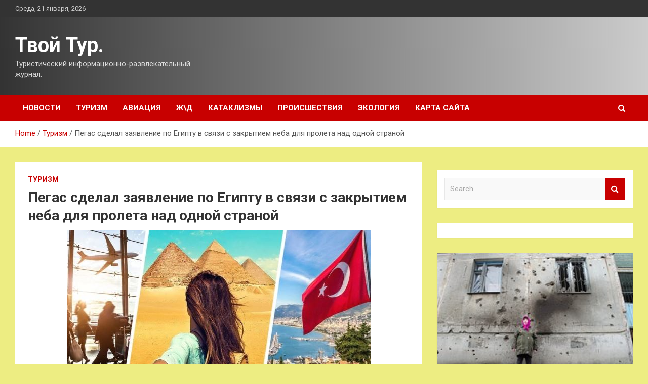

--- FILE ---
content_type: text/html; charset=UTF-8
request_url: http://tvoytur-37.ru/turizm/pegas-sdelal-zaiavlenie-po-egipty-v-sviazi-s-zakrytiem-neba-dlia-proleta-nad-odnoi-stranoi.html
body_size: 18768
content:
<!doctype html>
<html lang="ru-RU">
<head>
	<meta charset="UTF-8">
	<meta name="viewport" content="width=device-width, initial-scale=1, shrink-to-fit=no">
	<link rel="profile" href="https://gmpg.org/xfn/11">

	    <style>
        #wpadminbar #wp-admin-bar-p404_free_top_button .ab-icon:before {
            content: "\f103";
            color: red;
            top: 2px;
        }
    </style>
<meta name='robots' content='index, follow, max-image-preview:large, max-snippet:-1, max-video-preview:-1' />

	<!-- This site is optimized with the Yoast SEO plugin v24.4 - https://yoast.com/wordpress/plugins/seo/ -->
	<title>Пегас сделал заявление по Египту в связи с закрытием неба для пролета над одной страной - Твой Тур.</title>
	<meta name="description" content="Туристы «Пегаса» будут пересажены на турецкого перевозчика и полетят на курорты Египта с промежуточной посадкой в Анталии для дозаправки. Причина" />
	<link rel="canonical" href="https://tvoytur-37.ru/turizm/pegas-sdelal-zaiavlenie-po-egipty-v-sviazi-s-zakrytiem-neba-dlia-proleta-nad-odnoi-stranoi.html" />
	<meta property="og:locale" content="ru_RU" />
	<meta property="og:type" content="article" />
	<meta property="og:title" content="Пегас сделал заявление по Египту в связи с закрытием неба для пролета над одной страной - Твой Тур." />
	<meta property="og:description" content="Туристы «Пегаса» будут пересажены на турецкого перевозчика и полетят на курорты Египта с промежуточной посадкой в Анталии для дозаправки. Причина" />
	<meta property="og:url" content="https://tvoytur-37.ru/turizm/pegas-sdelal-zaiavlenie-po-egipty-v-sviazi-s-zakrytiem-neba-dlia-proleta-nad-odnoi-stranoi.html" />
	<meta property="og:site_name" content="Твой Тур." />
	<meta property="article:published_time" content="2022-12-13T11:25:08+00:00" />
	<meta property="og:image" content="https://tvoytur-37.ru/wp-content/uploads/2022/12/pegas-sdelal-zajavlenie-po-egiptu-v-svjazi-s-zakrytiem-neba-dlja-proleta-nad-odnoj-stranoj-8368aa4.jpg" />
	<meta property="og:image:width" content="600" />
	<meta property="og:image:height" content="319" />
	<meta property="og:image:type" content="image/jpeg" />
	<meta name="author" content="admin" />
	<meta name="twitter:card" content="summary_large_image" />
	<meta name="twitter:label1" content="Написано автором" />
	<meta name="twitter:data1" content="admin" />
	<script type="application/ld+json" class="yoast-schema-graph">{"@context":"https://schema.org","@graph":[{"@type":"WebPage","@id":"https://tvoytur-37.ru/turizm/pegas-sdelal-zaiavlenie-po-egipty-v-sviazi-s-zakrytiem-neba-dlia-proleta-nad-odnoi-stranoi.html","url":"https://tvoytur-37.ru/turizm/pegas-sdelal-zaiavlenie-po-egipty-v-sviazi-s-zakrytiem-neba-dlia-proleta-nad-odnoi-stranoi.html","name":"Пегас сделал заявление по Египту в связи с закрытием неба для пролета над одной страной - Твой Тур.","isPartOf":{"@id":"https://tvoytur-37.ru/#website"},"primaryImageOfPage":{"@id":"https://tvoytur-37.ru/turizm/pegas-sdelal-zaiavlenie-po-egipty-v-sviazi-s-zakrytiem-neba-dlia-proleta-nad-odnoi-stranoi.html#primaryimage"},"image":{"@id":"https://tvoytur-37.ru/turizm/pegas-sdelal-zaiavlenie-po-egipty-v-sviazi-s-zakrytiem-neba-dlia-proleta-nad-odnoi-stranoi.html#primaryimage"},"thumbnailUrl":"http://tvoytur-37.ru/wp-content/uploads/2022/12/pegas-sdelal-zajavlenie-po-egiptu-v-svjazi-s-zakrytiem-neba-dlja-proleta-nad-odnoj-stranoj-8368aa4.jpg","datePublished":"2022-12-13T11:25:08+00:00","author":{"@id":"https://tvoytur-37.ru/#/schema/person/d9f87bd19172b40d6da00c4e0224931d"},"description":"Туристы «Пегаса» будут пересажены на турецкого перевозчика и полетят на курорты Египта с промежуточной посадкой в Анталии для дозаправки. Причина","breadcrumb":{"@id":"https://tvoytur-37.ru/turizm/pegas-sdelal-zaiavlenie-po-egipty-v-sviazi-s-zakrytiem-neba-dlia-proleta-nad-odnoi-stranoi.html#breadcrumb"},"inLanguage":"ru-RU","potentialAction":[{"@type":"ReadAction","target":["https://tvoytur-37.ru/turizm/pegas-sdelal-zaiavlenie-po-egipty-v-sviazi-s-zakrytiem-neba-dlia-proleta-nad-odnoi-stranoi.html"]}]},{"@type":"ImageObject","inLanguage":"ru-RU","@id":"https://tvoytur-37.ru/turizm/pegas-sdelal-zaiavlenie-po-egipty-v-sviazi-s-zakrytiem-neba-dlia-proleta-nad-odnoi-stranoi.html#primaryimage","url":"http://tvoytur-37.ru/wp-content/uploads/2022/12/pegas-sdelal-zajavlenie-po-egiptu-v-svjazi-s-zakrytiem-neba-dlja-proleta-nad-odnoj-stranoj-8368aa4.jpg","contentUrl":"http://tvoytur-37.ru/wp-content/uploads/2022/12/pegas-sdelal-zajavlenie-po-egiptu-v-svjazi-s-zakrytiem-neba-dlja-proleta-nad-odnoj-stranoj-8368aa4.jpg","width":600,"height":319},{"@type":"BreadcrumbList","@id":"https://tvoytur-37.ru/turizm/pegas-sdelal-zaiavlenie-po-egipty-v-sviazi-s-zakrytiem-neba-dlia-proleta-nad-odnoi-stranoi.html#breadcrumb","itemListElement":[{"@type":"ListItem","position":1,"name":"Главная страница","item":"https://tvoytur-37.ru/"},{"@type":"ListItem","position":2,"name":"Пегас сделал заявление по Египту в связи с закрытием неба для пролета над одной страной"}]},{"@type":"WebSite","@id":"https://tvoytur-37.ru/#website","url":"https://tvoytur-37.ru/","name":"Твой Тур.","description":"Туристический информационно-развлекательный журнал.","potentialAction":[{"@type":"SearchAction","target":{"@type":"EntryPoint","urlTemplate":"https://tvoytur-37.ru/?s={search_term_string}"},"query-input":{"@type":"PropertyValueSpecification","valueRequired":true,"valueName":"search_term_string"}}],"inLanguage":"ru-RU"},{"@type":"Person","@id":"https://tvoytur-37.ru/#/schema/person/d9f87bd19172b40d6da00c4e0224931d","name":"admin","image":{"@type":"ImageObject","inLanguage":"ru-RU","@id":"https://tvoytur-37.ru/#/schema/person/image/","url":"https://secure.gravatar.com/avatar/5fdb85cac86e45de2473cae2fb150b8501f466c267d3d07ed0727a97153d5b64?s=96&d=mm&r=g","contentUrl":"https://secure.gravatar.com/avatar/5fdb85cac86e45de2473cae2fb150b8501f466c267d3d07ed0727a97153d5b64?s=96&d=mm&r=g","caption":"admin"},"sameAs":["http://tvoytur-37.ru"],"url":"http://tvoytur-37.ru/author/admin"}]}</script>
	<!-- / Yoast SEO plugin. -->


<link rel='dns-prefetch' href='//fonts.googleapis.com' />
<link rel="alternate" type="application/rss+xml" title="Твой Тур. &raquo; Лента" href="http://tvoytur-37.ru/feed" />
<link rel="alternate" title="oEmbed (JSON)" type="application/json+oembed" href="http://tvoytur-37.ru/wp-json/oembed/1.0/embed?url=http%3A%2F%2Ftvoytur-37.ru%2Fturizm%2Fpegas-sdelal-zaiavlenie-po-egipty-v-sviazi-s-zakrytiem-neba-dlia-proleta-nad-odnoi-stranoi.html" />
<link rel="alternate" title="oEmbed (XML)" type="text/xml+oembed" href="http://tvoytur-37.ru/wp-json/oembed/1.0/embed?url=http%3A%2F%2Ftvoytur-37.ru%2Fturizm%2Fpegas-sdelal-zaiavlenie-po-egipty-v-sviazi-s-zakrytiem-neba-dlia-proleta-nad-odnoi-stranoi.html&#038;format=xml" />
<style id='wp-img-auto-sizes-contain-inline-css' type='text/css'>
img:is([sizes=auto i],[sizes^="auto," i]){contain-intrinsic-size:3000px 1500px}
/*# sourceURL=wp-img-auto-sizes-contain-inline-css */
</style>
<style id='wp-emoji-styles-inline-css' type='text/css'>

	img.wp-smiley, img.emoji {
		display: inline !important;
		border: none !important;
		box-shadow: none !important;
		height: 1em !important;
		width: 1em !important;
		margin: 0 0.07em !important;
		vertical-align: -0.1em !important;
		background: none !important;
		padding: 0 !important;
	}
/*# sourceURL=wp-emoji-styles-inline-css */
</style>
<style id='wp-block-library-inline-css' type='text/css'>
:root{--wp-block-synced-color:#7a00df;--wp-block-synced-color--rgb:122,0,223;--wp-bound-block-color:var(--wp-block-synced-color);--wp-editor-canvas-background:#ddd;--wp-admin-theme-color:#007cba;--wp-admin-theme-color--rgb:0,124,186;--wp-admin-theme-color-darker-10:#006ba1;--wp-admin-theme-color-darker-10--rgb:0,107,160.5;--wp-admin-theme-color-darker-20:#005a87;--wp-admin-theme-color-darker-20--rgb:0,90,135;--wp-admin-border-width-focus:2px}@media (min-resolution:192dpi){:root{--wp-admin-border-width-focus:1.5px}}.wp-element-button{cursor:pointer}:root .has-very-light-gray-background-color{background-color:#eee}:root .has-very-dark-gray-background-color{background-color:#313131}:root .has-very-light-gray-color{color:#eee}:root .has-very-dark-gray-color{color:#313131}:root .has-vivid-green-cyan-to-vivid-cyan-blue-gradient-background{background:linear-gradient(135deg,#00d084,#0693e3)}:root .has-purple-crush-gradient-background{background:linear-gradient(135deg,#34e2e4,#4721fb 50%,#ab1dfe)}:root .has-hazy-dawn-gradient-background{background:linear-gradient(135deg,#faaca8,#dad0ec)}:root .has-subdued-olive-gradient-background{background:linear-gradient(135deg,#fafae1,#67a671)}:root .has-atomic-cream-gradient-background{background:linear-gradient(135deg,#fdd79a,#004a59)}:root .has-nightshade-gradient-background{background:linear-gradient(135deg,#330968,#31cdcf)}:root .has-midnight-gradient-background{background:linear-gradient(135deg,#020381,#2874fc)}:root{--wp--preset--font-size--normal:16px;--wp--preset--font-size--huge:42px}.has-regular-font-size{font-size:1em}.has-larger-font-size{font-size:2.625em}.has-normal-font-size{font-size:var(--wp--preset--font-size--normal)}.has-huge-font-size{font-size:var(--wp--preset--font-size--huge)}.has-text-align-center{text-align:center}.has-text-align-left{text-align:left}.has-text-align-right{text-align:right}.has-fit-text{white-space:nowrap!important}#end-resizable-editor-section{display:none}.aligncenter{clear:both}.items-justified-left{justify-content:flex-start}.items-justified-center{justify-content:center}.items-justified-right{justify-content:flex-end}.items-justified-space-between{justify-content:space-between}.screen-reader-text{border:0;clip-path:inset(50%);height:1px;margin:-1px;overflow:hidden;padding:0;position:absolute;width:1px;word-wrap:normal!important}.screen-reader-text:focus{background-color:#ddd;clip-path:none;color:#444;display:block;font-size:1em;height:auto;left:5px;line-height:normal;padding:15px 23px 14px;text-decoration:none;top:5px;width:auto;z-index:100000}html :where(.has-border-color){border-style:solid}html :where([style*=border-top-color]){border-top-style:solid}html :where([style*=border-right-color]){border-right-style:solid}html :where([style*=border-bottom-color]){border-bottom-style:solid}html :where([style*=border-left-color]){border-left-style:solid}html :where([style*=border-width]){border-style:solid}html :where([style*=border-top-width]){border-top-style:solid}html :where([style*=border-right-width]){border-right-style:solid}html :where([style*=border-bottom-width]){border-bottom-style:solid}html :where([style*=border-left-width]){border-left-style:solid}html :where(img[class*=wp-image-]){height:auto;max-width:100%}:where(figure){margin:0 0 1em}html :where(.is-position-sticky){--wp-admin--admin-bar--position-offset:var(--wp-admin--admin-bar--height,0px)}@media screen and (max-width:600px){html :where(.is-position-sticky){--wp-admin--admin-bar--position-offset:0px}}

/*# sourceURL=wp-block-library-inline-css */
</style><style id='global-styles-inline-css' type='text/css'>
:root{--wp--preset--aspect-ratio--square: 1;--wp--preset--aspect-ratio--4-3: 4/3;--wp--preset--aspect-ratio--3-4: 3/4;--wp--preset--aspect-ratio--3-2: 3/2;--wp--preset--aspect-ratio--2-3: 2/3;--wp--preset--aspect-ratio--16-9: 16/9;--wp--preset--aspect-ratio--9-16: 9/16;--wp--preset--color--black: #000000;--wp--preset--color--cyan-bluish-gray: #abb8c3;--wp--preset--color--white: #ffffff;--wp--preset--color--pale-pink: #f78da7;--wp--preset--color--vivid-red: #cf2e2e;--wp--preset--color--luminous-vivid-orange: #ff6900;--wp--preset--color--luminous-vivid-amber: #fcb900;--wp--preset--color--light-green-cyan: #7bdcb5;--wp--preset--color--vivid-green-cyan: #00d084;--wp--preset--color--pale-cyan-blue: #8ed1fc;--wp--preset--color--vivid-cyan-blue: #0693e3;--wp--preset--color--vivid-purple: #9b51e0;--wp--preset--gradient--vivid-cyan-blue-to-vivid-purple: linear-gradient(135deg,rgb(6,147,227) 0%,rgb(155,81,224) 100%);--wp--preset--gradient--light-green-cyan-to-vivid-green-cyan: linear-gradient(135deg,rgb(122,220,180) 0%,rgb(0,208,130) 100%);--wp--preset--gradient--luminous-vivid-amber-to-luminous-vivid-orange: linear-gradient(135deg,rgb(252,185,0) 0%,rgb(255,105,0) 100%);--wp--preset--gradient--luminous-vivid-orange-to-vivid-red: linear-gradient(135deg,rgb(255,105,0) 0%,rgb(207,46,46) 100%);--wp--preset--gradient--very-light-gray-to-cyan-bluish-gray: linear-gradient(135deg,rgb(238,238,238) 0%,rgb(169,184,195) 100%);--wp--preset--gradient--cool-to-warm-spectrum: linear-gradient(135deg,rgb(74,234,220) 0%,rgb(151,120,209) 20%,rgb(207,42,186) 40%,rgb(238,44,130) 60%,rgb(251,105,98) 80%,rgb(254,248,76) 100%);--wp--preset--gradient--blush-light-purple: linear-gradient(135deg,rgb(255,206,236) 0%,rgb(152,150,240) 100%);--wp--preset--gradient--blush-bordeaux: linear-gradient(135deg,rgb(254,205,165) 0%,rgb(254,45,45) 50%,rgb(107,0,62) 100%);--wp--preset--gradient--luminous-dusk: linear-gradient(135deg,rgb(255,203,112) 0%,rgb(199,81,192) 50%,rgb(65,88,208) 100%);--wp--preset--gradient--pale-ocean: linear-gradient(135deg,rgb(255,245,203) 0%,rgb(182,227,212) 50%,rgb(51,167,181) 100%);--wp--preset--gradient--electric-grass: linear-gradient(135deg,rgb(202,248,128) 0%,rgb(113,206,126) 100%);--wp--preset--gradient--midnight: linear-gradient(135deg,rgb(2,3,129) 0%,rgb(40,116,252) 100%);--wp--preset--font-size--small: 13px;--wp--preset--font-size--medium: 20px;--wp--preset--font-size--large: 36px;--wp--preset--font-size--x-large: 42px;--wp--preset--spacing--20: 0.44rem;--wp--preset--spacing--30: 0.67rem;--wp--preset--spacing--40: 1rem;--wp--preset--spacing--50: 1.5rem;--wp--preset--spacing--60: 2.25rem;--wp--preset--spacing--70: 3.38rem;--wp--preset--spacing--80: 5.06rem;--wp--preset--shadow--natural: 6px 6px 9px rgba(0, 0, 0, 0.2);--wp--preset--shadow--deep: 12px 12px 50px rgba(0, 0, 0, 0.4);--wp--preset--shadow--sharp: 6px 6px 0px rgba(0, 0, 0, 0.2);--wp--preset--shadow--outlined: 6px 6px 0px -3px rgb(255, 255, 255), 6px 6px rgb(0, 0, 0);--wp--preset--shadow--crisp: 6px 6px 0px rgb(0, 0, 0);}:where(.is-layout-flex){gap: 0.5em;}:where(.is-layout-grid){gap: 0.5em;}body .is-layout-flex{display: flex;}.is-layout-flex{flex-wrap: wrap;align-items: center;}.is-layout-flex > :is(*, div){margin: 0;}body .is-layout-grid{display: grid;}.is-layout-grid > :is(*, div){margin: 0;}:where(.wp-block-columns.is-layout-flex){gap: 2em;}:where(.wp-block-columns.is-layout-grid){gap: 2em;}:where(.wp-block-post-template.is-layout-flex){gap: 1.25em;}:where(.wp-block-post-template.is-layout-grid){gap: 1.25em;}.has-black-color{color: var(--wp--preset--color--black) !important;}.has-cyan-bluish-gray-color{color: var(--wp--preset--color--cyan-bluish-gray) !important;}.has-white-color{color: var(--wp--preset--color--white) !important;}.has-pale-pink-color{color: var(--wp--preset--color--pale-pink) !important;}.has-vivid-red-color{color: var(--wp--preset--color--vivid-red) !important;}.has-luminous-vivid-orange-color{color: var(--wp--preset--color--luminous-vivid-orange) !important;}.has-luminous-vivid-amber-color{color: var(--wp--preset--color--luminous-vivid-amber) !important;}.has-light-green-cyan-color{color: var(--wp--preset--color--light-green-cyan) !important;}.has-vivid-green-cyan-color{color: var(--wp--preset--color--vivid-green-cyan) !important;}.has-pale-cyan-blue-color{color: var(--wp--preset--color--pale-cyan-blue) !important;}.has-vivid-cyan-blue-color{color: var(--wp--preset--color--vivid-cyan-blue) !important;}.has-vivid-purple-color{color: var(--wp--preset--color--vivid-purple) !important;}.has-black-background-color{background-color: var(--wp--preset--color--black) !important;}.has-cyan-bluish-gray-background-color{background-color: var(--wp--preset--color--cyan-bluish-gray) !important;}.has-white-background-color{background-color: var(--wp--preset--color--white) !important;}.has-pale-pink-background-color{background-color: var(--wp--preset--color--pale-pink) !important;}.has-vivid-red-background-color{background-color: var(--wp--preset--color--vivid-red) !important;}.has-luminous-vivid-orange-background-color{background-color: var(--wp--preset--color--luminous-vivid-orange) !important;}.has-luminous-vivid-amber-background-color{background-color: var(--wp--preset--color--luminous-vivid-amber) !important;}.has-light-green-cyan-background-color{background-color: var(--wp--preset--color--light-green-cyan) !important;}.has-vivid-green-cyan-background-color{background-color: var(--wp--preset--color--vivid-green-cyan) !important;}.has-pale-cyan-blue-background-color{background-color: var(--wp--preset--color--pale-cyan-blue) !important;}.has-vivid-cyan-blue-background-color{background-color: var(--wp--preset--color--vivid-cyan-blue) !important;}.has-vivid-purple-background-color{background-color: var(--wp--preset--color--vivid-purple) !important;}.has-black-border-color{border-color: var(--wp--preset--color--black) !important;}.has-cyan-bluish-gray-border-color{border-color: var(--wp--preset--color--cyan-bluish-gray) !important;}.has-white-border-color{border-color: var(--wp--preset--color--white) !important;}.has-pale-pink-border-color{border-color: var(--wp--preset--color--pale-pink) !important;}.has-vivid-red-border-color{border-color: var(--wp--preset--color--vivid-red) !important;}.has-luminous-vivid-orange-border-color{border-color: var(--wp--preset--color--luminous-vivid-orange) !important;}.has-luminous-vivid-amber-border-color{border-color: var(--wp--preset--color--luminous-vivid-amber) !important;}.has-light-green-cyan-border-color{border-color: var(--wp--preset--color--light-green-cyan) !important;}.has-vivid-green-cyan-border-color{border-color: var(--wp--preset--color--vivid-green-cyan) !important;}.has-pale-cyan-blue-border-color{border-color: var(--wp--preset--color--pale-cyan-blue) !important;}.has-vivid-cyan-blue-border-color{border-color: var(--wp--preset--color--vivid-cyan-blue) !important;}.has-vivid-purple-border-color{border-color: var(--wp--preset--color--vivid-purple) !important;}.has-vivid-cyan-blue-to-vivid-purple-gradient-background{background: var(--wp--preset--gradient--vivid-cyan-blue-to-vivid-purple) !important;}.has-light-green-cyan-to-vivid-green-cyan-gradient-background{background: var(--wp--preset--gradient--light-green-cyan-to-vivid-green-cyan) !important;}.has-luminous-vivid-amber-to-luminous-vivid-orange-gradient-background{background: var(--wp--preset--gradient--luminous-vivid-amber-to-luminous-vivid-orange) !important;}.has-luminous-vivid-orange-to-vivid-red-gradient-background{background: var(--wp--preset--gradient--luminous-vivid-orange-to-vivid-red) !important;}.has-very-light-gray-to-cyan-bluish-gray-gradient-background{background: var(--wp--preset--gradient--very-light-gray-to-cyan-bluish-gray) !important;}.has-cool-to-warm-spectrum-gradient-background{background: var(--wp--preset--gradient--cool-to-warm-spectrum) !important;}.has-blush-light-purple-gradient-background{background: var(--wp--preset--gradient--blush-light-purple) !important;}.has-blush-bordeaux-gradient-background{background: var(--wp--preset--gradient--blush-bordeaux) !important;}.has-luminous-dusk-gradient-background{background: var(--wp--preset--gradient--luminous-dusk) !important;}.has-pale-ocean-gradient-background{background: var(--wp--preset--gradient--pale-ocean) !important;}.has-electric-grass-gradient-background{background: var(--wp--preset--gradient--electric-grass) !important;}.has-midnight-gradient-background{background: var(--wp--preset--gradient--midnight) !important;}.has-small-font-size{font-size: var(--wp--preset--font-size--small) !important;}.has-medium-font-size{font-size: var(--wp--preset--font-size--medium) !important;}.has-large-font-size{font-size: var(--wp--preset--font-size--large) !important;}.has-x-large-font-size{font-size: var(--wp--preset--font-size--x-large) !important;}
/*# sourceURL=global-styles-inline-css */
</style>

<style id='classic-theme-styles-inline-css' type='text/css'>
/*! This file is auto-generated */
.wp-block-button__link{color:#fff;background-color:#32373c;border-radius:9999px;box-shadow:none;text-decoration:none;padding:calc(.667em + 2px) calc(1.333em + 2px);font-size:1.125em}.wp-block-file__button{background:#32373c;color:#fff;text-decoration:none}
/*# sourceURL=/wp-includes/css/classic-themes.min.css */
</style>
<link rel='stylesheet' id='bootstrap-style-css' href='http://tvoytur-37.ru/wp-content/themes/newscard/assets/library/bootstrap/css/bootstrap.min.css?ver=4.0.0' type='text/css' media='all' />
<link rel='stylesheet' id='font-awesome-style-css' href='http://tvoytur-37.ru/wp-content/themes/newscard/assets/library/font-awesome/css/font-awesome.css?ver=f6561baa06607ac9755fbb14ca73324a' type='text/css' media='all' />
<link rel='stylesheet' id='newscard-google-fonts-css' href='//fonts.googleapis.com/css?family=Roboto%3A100%2C300%2C300i%2C400%2C400i%2C500%2C500i%2C700%2C700i&#038;ver=f6561baa06607ac9755fbb14ca73324a' type='text/css' media='all' />
<link rel='stylesheet' id='newscard-style-css' href='http://tvoytur-37.ru/wp-content/themes/newscard/style.css?ver=f6561baa06607ac9755fbb14ca73324a' type='text/css' media='all' />
<link rel='stylesheet' id='wp-pagenavi-css' href='http://tvoytur-37.ru/wp-content/plugins/wp-pagenavi/pagenavi-css.css?ver=2.70' type='text/css' media='all' />
<script type="text/javascript" src="http://tvoytur-37.ru/wp-includes/js/jquery/jquery.min.js?ver=3.7.1" id="jquery-core-js"></script>
<script type="text/javascript" src="http://tvoytur-37.ru/wp-includes/js/jquery/jquery-migrate.min.js?ver=3.4.1" id="jquery-migrate-js"></script>
<link rel="https://api.w.org/" href="http://tvoytur-37.ru/wp-json/" /><link rel="alternate" title="JSON" type="application/json" href="http://tvoytur-37.ru/wp-json/wp/v2/posts/281" /><link rel="EditURI" type="application/rsd+xml" title="RSD" href="http://tvoytur-37.ru/xmlrpc.php?rsd" />

<link rel='shortlink' href='http://tvoytur-37.ru/?p=281' />
<style type="text/css" id="custom-background-css">
body.custom-background { background-color: #eded82; }
</style>
	<link rel="icon" href="http://tvoytur-37.ru/wp-content/uploads/2022/12/turizm3-150x150.png" sizes="32x32" />
<link rel="icon" href="http://tvoytur-37.ru/wp-content/uploads/2022/12/turizm3.png" sizes="192x192" />
<link rel="apple-touch-icon" href="http://tvoytur-37.ru/wp-content/uploads/2022/12/turizm3.png" />
<meta name="msapplication-TileImage" content="http://tvoytur-37.ru/wp-content/uploads/2022/12/turizm3.png" />
<link rel="alternate" type="application/rss+xml" title="RSS" href="http://tvoytur-37.ru/rsslatest.xml" /></head>

<body class="wp-singular post-template-default single single-post postid-281 single-format-standard custom-background wp-theme-newscard theme-body">
<div id="page" class="site">
	<a class="skip-link screen-reader-text" href="#content">Skip to content</a>
	
	<header id="masthead" class="site-header">

					<div class="info-bar">
				<div class="container">
					<div class="row gutter-10">
						<div class="col col-sm contact-section">
							<div class="date">
								<ul><li>Среда, 21 января, 2026</li></ul>
							</div>
						</div><!-- .contact-section -->

											</div><!-- .row -->
          		</div><!-- .container -->
        	</div><!-- .infobar -->
        		<nav class="navbar navbar-expand-lg d-block">
			<div class="navbar-head header-overlay-dark" >
				<div class="container">
					<div class="row navbar-head-row align-items-center">
						<div class="col-lg-4">
							<div class="site-branding navbar-brand">
																	<h2 class="site-title"><a href="http://tvoytur-37.ru/" rel="home">Твой Тур.</a></h2>
																	<p class="site-description">Туристический информационно-развлекательный журнал.</p>
															</div><!-- .site-branding .navbar-brand -->
						</div>
											</div><!-- .row -->
				</div><!-- .container -->
			</div><!-- .navbar-head -->
			<div class="navigation-bar">
				<div class="navigation-bar-top">
					<div class="container">
						<button class="navbar-toggler menu-toggle" type="button" data-toggle="collapse" data-target="#navbarCollapse" aria-controls="navbarCollapse" aria-expanded="false" aria-label="Toggle navigation"></button>
						<span class="search-toggle"></span>
					</div><!-- .container -->
					<div class="search-bar">
						<div class="container">
							<div class="search-block off">
								<form action="http://tvoytur-37.ru/" method="get" class="search-form">
	<label class="assistive-text"> Search </label>
	<div class="input-group">
		<input type="search" value="" placeholder="Search" class="form-control s" name="s">
		<div class="input-group-prepend">
			<button class="btn btn-theme">Search</button>
		</div>
	</div>
</form><!-- .search-form -->
							</div><!-- .search-box -->
						</div><!-- .container -->
					</div><!-- .search-bar -->
				</div><!-- .navigation-bar-top -->
				<div class="navbar-main">
					<div class="container">
						<div class="collapse navbar-collapse" id="navbarCollapse">
							<div id="site-navigation" class="main-navigation nav-uppercase" role="navigation">
								<ul class="nav-menu navbar-nav d-lg-block"><li id="menu-item-56" class="menu-item menu-item-type-taxonomy menu-item-object-category menu-item-56"><a href="http://tvoytur-37.ru/category/novosti">Новости</a></li>
<li id="menu-item-57" class="menu-item menu-item-type-taxonomy menu-item-object-category current-post-ancestor current-menu-parent current-post-parent menu-item-57"><a href="http://tvoytur-37.ru/category/turizm">Туризм</a></li>
<li id="menu-item-53" class="menu-item menu-item-type-taxonomy menu-item-object-category menu-item-53"><a href="http://tvoytur-37.ru/category/aviaciya">Авиация</a></li>
<li id="menu-item-59" class="menu-item menu-item-type-taxonomy menu-item-object-category menu-item-59"><a href="http://tvoytur-37.ru/category/zhd">Ж\Д</a></li>
<li id="menu-item-54" class="menu-item menu-item-type-taxonomy menu-item-object-category menu-item-54"><a href="http://tvoytur-37.ru/category/kataklizmy">Катаклизмы</a></li>
<li id="menu-item-55" class="menu-item menu-item-type-taxonomy menu-item-object-category menu-item-55"><a href="http://tvoytur-37.ru/category/proisshestviya">Происшествия</a></li>
<li id="menu-item-58" class="menu-item menu-item-type-taxonomy menu-item-object-category menu-item-58"><a href="http://tvoytur-37.ru/category/ekologiya">Экология</a></li>
<li id="menu-item-60" class="menu-item menu-item-type-post_type menu-item-object-page menu-item-60"><a href="http://tvoytur-37.ru/karta-sajta">Карта сайта</a></li>
</ul>							</div><!-- #site-navigation .main-navigation -->
						</div><!-- .navbar-collapse -->
						<div class="nav-search">
							<span class="search-toggle"></span>
						</div><!-- .nav-search -->
					</div><!-- .container -->
				</div><!-- .navbar-main -->
			</div><!-- .navigation-bar -->
		</nav><!-- .navbar -->

		
		
					<div id="breadcrumb">
				<div class="container">
					<div role="navigation" aria-label="Breadcrumbs" class="breadcrumb-trail breadcrumbs" itemprop="breadcrumb"><ul class="trail-items" itemscope itemtype="http://schema.org/BreadcrumbList"><meta name="numberOfItems" content="3" /><meta name="itemListOrder" content="Ascending" /><li itemprop="itemListElement" itemscope itemtype="http://schema.org/ListItem" class="trail-item trail-begin"><a href="http://tvoytur-37.ru" rel="home" itemprop="item"><span itemprop="name">Home</span></a><meta itemprop="position" content="1" /></li><li itemprop="itemListElement" itemscope itemtype="http://schema.org/ListItem" class="trail-item"><a href="http://tvoytur-37.ru/category/turizm" itemprop="item"><span itemprop="name">Туризм</span></a><meta itemprop="position" content="2" /></li><li itemprop="itemListElement" itemscope itemtype="http://schema.org/ListItem" class="trail-item trail-end"><span itemprop="name">Пегас сделал заявление по Египту в связи с закрытием неба для пролета над одной страной</span><meta itemprop="position" content="3" /></li></ul></div>				</div>
			</div><!-- .breadcrumb -->
			</header><!-- #masthead -->
	<div id="content" class="site-content ">
		<div class="container">
							<div class="row justify-content-center site-content-row">
			<div id="primary" class="col-lg-8 content-area">		<main id="main" class="site-main">

				<div class="post-281 post type-post status-publish format-standard has-post-thumbnail hentry category-turizm tag-puteshestviya tag-turizm">

		
				<div class="entry-meta category-meta">
					<div class="cat-links"><a href="http://tvoytur-37.ru/category/turizm" rel="category tag">Туризм</a></div>
				</div><!-- .entry-meta -->

			
					<header class="entry-header">
				<h1 class="entry-title">Пегас сделал заявление по Египту в связи с закрытием неба для пролета над одной страной</h1>
									<div class="entry-meta">
											</div><!-- .entry-meta -->
								</header>
				<div class="entry-content">
			<p><img decoding="async" alt="Пегас сделал заявление по Египту в связи с закрытием неба для пролета над одной страной" src="/wp-content/uploads/2022/12/pegas-sdelal-zajavlenie-po-egiptu-v-svjazi-s-zakrytiem-neba-dlja-proleta-nad-odnoj-stranoj-8368aa4.jpg" class="aligncenter" />                                                   </p>
<ul class="news-list-subscribers">
<li class="grid__col-auto sign">                                               </li>
<li class="grid__col-auto sign" title="Подписка на Google. News">                                               </li>
<li class="grid__col-auto sign" >                               </li>
<li class="grid__col-auto sign">                                                                         </li>
</ul>
<p>Туристы «Пегаса» будут пересажены на турецкого перевозчика и полетят на курорты Египта с промежуточной посадкой в Анталии для дозаправки. Причина изменений — закрытие для авиакомпании Nordwind воздушного пространства Иордании. Такую информацию, ссылаясь на заявление <span id="more-281"></span>туроператора, представил АТОР.</p>
<p>Речь идёт об авиакомпании Southwind Airlines. Согласно заявлению туроператора, так как это турецкий перевозчик, рейсы в Шарм-эль-Шейх и Хургаду будут выполняться с посадкой в Анталии&nbsp;&mdash; турки не имеют права возить российских пассажиров напрямую в третью страну&nbsp;&mdash; только с формальной посадкой на территории Турции. «Изменения произошли по причине запрета Иордании летать самолетам Nordwind над их страной», – также поясняет туроператор.</p>
<p>При этом эксперты АТОР уточняют, что полётная программа в Египет была запланирована из 12 городов, кроме Москвы и Петербурга это Екатеринбург, Казань, Челябинск, Пермь, Оренбург, Уфа, Нижний Новгород, Волгоград, Самара и Сочи. При этом Southwind на данный момент летает из таких городов как Москва, Санкт-Петербург, Екатеринбург, Пермь, Казань, Челябинск. Туристы из этих городов будут отправляться в Египет с посадкой в Анталии для дозаправки. Что касается туристов из других городов вылета, откуда не выполняет рейсы Southwind, в планах туроператора отправлять их в Москву на рейсах Nordwind, а далее на Southwind через Анталию в Египет. В случае, если туристов это не устраивает, вопрос будет решаться в индивидуальном порядке — добавляет туроператор.</p>
<p>Другие перевозчики пока ни о каких корректировках маршрута не сообщали. Как перечисляет АТОР, в Египет чартерные рейсы выполняет также AZUR air, iFly, а также регулярные рейсы «Аэрофлота», «России», Red Wings, Al Masria Universal Airlines, Egyptair, «Азимут». Никто из них об изменениях не сообщал.</p>
<p>Для тех, кому важен здоровый образ жизни, рекомендуем прочитать: «Ученые назвали признаки рака, которые могут приниматься за простуду».</p>
<p>Источник: <a href="http://www.tourprom.ru/news/58153/" rel="nofollow noopener" target="_blank"> tourprom.ru</a> </p>
		</div><!-- entry-content -->

		<footer class="entry-meta"><span class="tag-links"><span class="label">Tags:</span> <a href="http://tvoytur-37.ru/tag/puteshestviya" rel="tag">Путешествия</a>, <a href="http://tvoytur-37.ru/tag/turizm" rel="tag">Туризм</a></span><!-- .tag-links --></footer><!-- .entry-meta -->	</div><!-- .post-281 -->

	<nav class="navigation post-navigation" aria-label="Записи">
		<h2 class="screen-reader-text">Навигация по записям</h2>
		<div class="nav-links"><div class="nav-previous"><a href="http://tvoytur-37.ru/novosti/gornye-kyrorty-tyrcii-chem-oni-interesny.html" rel="prev">Горные курорты Турции: чем они интересны</a></div><div class="nav-next"><a href="http://tvoytur-37.ru/turizm/na-pyti-v-tailand-rossiiskim-tyristam-podlojili-svinu.html" rel="next">На пути в Таиланд российским туристам подложили свинью</a></div></div>
	</nav>
		</main><!-- #main -->
	</div><!-- #primary -->



<aside id="secondary" class="col-lg-4 widget-area" role="complementary">
	<div class="sticky-sidebar">
<p></p>


		<section id="search-2" class="widget widget_search"><form action="http://tvoytur-37.ru/" method="get" class="search-form">
	<label class="assistive-text"> Search </label>
	<div class="input-group">
		<input type="search" value="" placeholder="Search" class="form-control s" name="s">
		<div class="input-group-prepend">
			<button class="btn btn-theme">Search</button>
		</div>
	</div>
</form><!-- .search-form -->
</section><section id="execphp-2" class="widget widget_execphp">			<div class="execphpwidget"></div>
		</section><section id="newscard_horizontal_vertical_posts-2" class="widget newscard-widget-horizontal-vertical-posts">				<div class="row gutter-parent-14 post-vertical">
			<div class="col-md-6 first-col">
										<div class="post-boxed main-post clearfix">
											<div class="post-img-wrap">
							<a href="http://tvoytur-37.ru/proisshestviya/vsy-obstreliali-doneck-i-iasinovatyu-v-dnr.html" class="post-img" style="background-image: url('http://tvoytur-37.ru/wp-content/uploads/2023/01/vsu-obstreljali-doneck-i-jasinovatuju-v-dnr-8a86013.jpg');"></a>
						</div>
										<div class="post-content">
						<div class="entry-meta category-meta">
							<div class="cat-links"><a href="http://tvoytur-37.ru/category/proisshestviya" rel="category tag">Происшествия</a></div>
						</div><!-- .entry-meta -->
						<h3 class="entry-title"><a href="http://tvoytur-37.ru/proisshestviya/vsy-obstreliali-doneck-i-iasinovatyu-v-dnr.html">ВСУ обстреляли Донецк и Ясиноватую в ДНР</a></h3>						<div class="entry-meta">
						</div>
						<div class="entry-content">
							<p>Украинские войска выпустили 12 снарядов по Донецку и ЯсиноватойСюжетМинобороны: Фото: Alexander Rekun / Global Look Press Вооруженные силы Украины (ВСУ) выпустили 12 снарядов калибром 122 и 155 миллиметров по Донецку&hellip;</p>
						</div><!-- .entry-content -->
					</div>
				</div><!-- post-boxed -->
			</div>
			<div class="col-md-6 second-col">
												<div class="post-boxed inlined clearfix">
													<div class="post-img-wrap">
								<a href="http://tvoytur-37.ru/proisshestviya/v-moskovskoi-kvartire-obnaryjili-mertvogo-mladenca.html" class="post-img" style="background-image: url('http://tvoytur-37.ru/wp-content/uploads/2023/01/v-moskovskoj-kvartire-obnaruzhili-mertvogo-mladenca-d1af515.jpg');"></a>
							</div>
												<div class="post-content">
							<div class="entry-meta category-meta">
								<div class="cat-links"><a href="http://tvoytur-37.ru/category/proisshestviya" rel="category tag">Происшествия</a></div>
							</div><!-- .entry-meta -->
							<h3 class="entry-title"><a href="http://tvoytur-37.ru/proisshestviya/v-moskovskoi-kvartire-obnaryjili-mertvogo-mladenca.html">В московской квартире обнаружили мертвого младенца</a></h3>							<div class="entry-meta">
							</div>
						</div>
					</div><!-- .post-boxed -->
													<div class="post-boxed inlined clearfix">
													<div class="post-img-wrap">
								<a href="http://tvoytur-37.ru/proisshestviya/oficer-specnaza-rosgvardii-rasskazal-o-provedenii-zachistok-v-hode-svo-na-ykraine.html" class="post-img" style="background-image: url('http://tvoytur-37.ru/wp-content/uploads/2023/01/oficer-specnaza-rosgvardii-rasskazal-o-provedenii-zachistok-v-hode-svo-na-ukraine-252a63a.jpg');"></a>
							</div>
												<div class="post-content">
							<div class="entry-meta category-meta">
								<div class="cat-links"><a href="http://tvoytur-37.ru/category/proisshestviya" rel="category tag">Происшествия</a></div>
							</div><!-- .entry-meta -->
							<h3 class="entry-title"><a href="http://tvoytur-37.ru/proisshestviya/oficer-specnaza-rosgvardii-rasskazal-o-provedenii-zachistok-v-hode-svo-na-ykraine.html">Офицер спецназа Росгвардии рассказал о проведении зачисток в ходе СВО на Украине</a></h3>							<div class="entry-meta">
							</div>
						</div>
					</div><!-- .post-boxed -->
													<div class="post-boxed inlined clearfix">
													<div class="post-img-wrap">
								<a href="http://tvoytur-37.ru/proisshestviya/chislo-pogibshih-v-makeevke-rossiiskih-voennyh-vyroslo-do-89.html" class="post-img" style="background-image: url('http://tvoytur-37.ru/wp-content/uploads/2023/01/chislo-pogibshih-v-makeevke-rossijskih-voennyh-vyroslo-do-89-9626815.jpg');"></a>
							</div>
												<div class="post-content">
							<div class="entry-meta category-meta">
								<div class="cat-links"><a href="http://tvoytur-37.ru/category/proisshestviya" rel="category tag">Происшествия</a></div>
							</div><!-- .entry-meta -->
							<h3 class="entry-title"><a href="http://tvoytur-37.ru/proisshestviya/chislo-pogibshih-v-makeevke-rossiiskih-voennyh-vyroslo-do-89.html">Число погибших в Макеевке российских военных выросло до 89</a></h3>							<div class="entry-meta">
							</div>
						</div>
					</div><!-- .post-boxed -->
													<div class="post-boxed inlined clearfix">
													<div class="post-img-wrap">
								<a href="http://tvoytur-37.ru/proisshestviya/minoborony-privlechet-k-otvetstvennosti-vinovnyh-v-gibeli-voennyh-v-makeevke.html" class="post-img" style="background-image: url('http://tvoytur-37.ru/wp-content/uploads/2023/01/minoborony-privlechet-k-otvetstvennosti-vinovnyh-v-gibeli-voennyh-v-makeevke-dc5ea88.jpg');"></a>
							</div>
												<div class="post-content">
							<div class="entry-meta category-meta">
								<div class="cat-links"><a href="http://tvoytur-37.ru/category/proisshestviya" rel="category tag">Происшествия</a></div>
							</div><!-- .entry-meta -->
							<h3 class="entry-title"><a href="http://tvoytur-37.ru/proisshestviya/minoborony-privlechet-k-otvetstvennosti-vinovnyh-v-gibeli-voennyh-v-makeevke.html">Минобороны привлечет к ответственности виновных в гибели военных в Макеевке</a></h3>							<div class="entry-meta">
							</div>
						</div>
					</div><!-- .post-boxed -->
												</div>
		</div><!-- .row gutter-parent-14 -->

		</section><!-- .widget_featured_post --><section id="newscard_horizontal_vertical_posts-3" class="widget newscard-widget-horizontal-vertical-posts">				<div class="row gutter-parent-14 post-vertical">
			<div class="col-md-6 first-col">
										<div class="post-boxed main-post clearfix">
											<div class="post-img-wrap">
							<a href="http://tvoytur-37.ru/kataklizmy/klimatolog-rasskazal-o-veroiatnyh-prirodnyh-anomaliiah-v-2023-gody.html" class="post-img" style="background-image: url('http://tvoytur-37.ru/wp-content/uploads/2023/01/klimatolog-rasskazal-o-verojatnyh-prirodnyh-anomalijah-v-2023-godu-cabf21a.jpg');"></a>
						</div>
										<div class="post-content">
						<div class="entry-meta category-meta">
							<div class="cat-links"><a href="http://tvoytur-37.ru/category/kataklizmy" rel="category tag">Катаклизмы</a></div>
						</div><!-- .entry-meta -->
						<h3 class="entry-title"><a href="http://tvoytur-37.ru/kataklizmy/klimatolog-rasskazal-o-veroiatnyh-prirodnyh-anomaliiah-v-2023-gody.html">Климатолог рассказал о вероятных природных аномалиях в 2023 году</a></h3>						<div class="entry-meta">
						</div>
						<div class="entry-content">
							<p>Фото: ИЗВЕСТИЯ/Эдуард Корниенко Экстремальные погодные явления в текущем десятилетии и новом, 2023 году, будут наблюдаться чаще по сравнению с предыдущей десятилеткой, уверен директор Климатической программы Всемирного фонда дикой природы (WWF)&hellip;</p>
						</div><!-- .entry-content -->
					</div>
				</div><!-- post-boxed -->
			</div>
			<div class="col-md-6 second-col">
												<div class="post-boxed inlined clearfix">
													<div class="post-img-wrap">
								<a href="http://tvoytur-37.ru/kataklizmy/jiteliam-amerikanskogo-baffalo-zapretili-ezdit-na-mashinah-iz-za-snejnogo-shtorma.html" class="post-img" style="background-image: url('http://tvoytur-37.ru/wp-content/uploads/2022/12/zhiteljam-amerikanskogo-baffalo-zapretili-ezdit-na-mashinah-iz-za-snezhnogo-shtorma-a2dd2f8-300x169.jpg');"></a>
							</div>
												<div class="post-content">
							<div class="entry-meta category-meta">
								<div class="cat-links"><a href="http://tvoytur-37.ru/category/kataklizmy" rel="category tag">Катаклизмы</a></div>
							</div><!-- .entry-meta -->
							<h3 class="entry-title"><a href="http://tvoytur-37.ru/kataklizmy/jiteliam-amerikanskogo-baffalo-zapretili-ezdit-na-mashinah-iz-za-snejnogo-shtorma.html">Жителям американского Баффало запретили ездить на машинах из-за снежного шторма</a></h3>							<div class="entry-meta">
							</div>
						</div>
					</div><!-- .post-boxed -->
													<div class="post-boxed inlined clearfix">
													<div class="post-img-wrap">
								<a href="http://tvoytur-37.ru/kataklizmy/zemletriasenie-magnitydoi-52-zaregistrirovano-y-novoi-zelandii.html" class="post-img" style="background-image: url('http://tvoytur-37.ru/wp-content/uploads/2022/12/zemletrjasenie-magnitudoj-52-zaregistrirovano-u-novoj-zelandii-c66081e-300x169.jpg');"></a>
							</div>
												<div class="post-content">
							<div class="entry-meta category-meta">
								<div class="cat-links"><a href="http://tvoytur-37.ru/category/kataklizmy" rel="category tag">Катаклизмы</a></div>
							</div><!-- .entry-meta -->
							<h3 class="entry-title"><a href="http://tvoytur-37.ru/kataklizmy/zemletriasenie-magnitydoi-52-zaregistrirovano-y-novoi-zelandii.html">Землетрясение магнитудой 5,2 зарегистрировано у Новой Зеландии</a></h3>							<div class="entry-meta">
							</div>
						</div>
					</div><!-- .post-boxed -->
													<div class="post-boxed inlined clearfix">
													<div class="post-img-wrap">
								<a href="http://tvoytur-37.ru/kataklizmy/iz-za-peschanoi-byri-v-irake-postradali-4-tys-chelovek.html" class="post-img" style="background-image: url('http://tvoytur-37.ru/wp-content/uploads/2022/12/iz-za-peschanoj-buri-v-irake-postradali-4-tys-chelovek-e54d448-300x169.jpg');"></a>
							</div>
												<div class="post-content">
							<div class="entry-meta category-meta">
								<div class="cat-links"><a href="http://tvoytur-37.ru/category/kataklizmy" rel="category tag">Катаклизмы</a></div>
							</div><!-- .entry-meta -->
							<h3 class="entry-title"><a href="http://tvoytur-37.ru/kataklizmy/iz-za-peschanoi-byri-v-irake-postradali-4-tys-chelovek.html">Из-за песчаной бури в Ираке пострадали 4 тыс. человек</a></h3>							<div class="entry-meta">
							</div>
						</div>
					</div><!-- .post-boxed -->
													<div class="post-boxed inlined clearfix">
													<div class="post-img-wrap">
								<a href="http://tvoytur-37.ru/kataklizmy/odin-chelovek-pogib-i-bolee-40-postradali-v-shtate-michigan-ot-tornado.html" class="post-img" style="background-image: url('http://tvoytur-37.ru/wp-content/uploads/2022/12/odin-chelovek-pogib-i-bolee-40-postradali-v-shtate-michigan-ot-tornado-909de1f-300x169.jpg');"></a>
							</div>
												<div class="post-content">
							<div class="entry-meta category-meta">
								<div class="cat-links"><a href="http://tvoytur-37.ru/category/kataklizmy" rel="category tag">Катаклизмы</a></div>
							</div><!-- .entry-meta -->
							<h3 class="entry-title"><a href="http://tvoytur-37.ru/kataklizmy/odin-chelovek-pogib-i-bolee-40-postradali-v-shtate-michigan-ot-tornado.html">Один человек погиб и более 40 пострадали в штате Мичиган от торнадо</a></h3>							<div class="entry-meta">
							</div>
						</div>
					</div><!-- .post-boxed -->
												</div>
		</div><!-- .row gutter-parent-14 -->

		</section><!-- .widget_featured_post --><section id="tag_cloud-2" class="widget widget_tag_cloud"><h3 class="widget-title">Метки</h3><div class="tagcloud"><a href="http://tvoytur-37.ru/tag/avianovosti" class="tag-cloud-link tag-link-3 tag-link-position-1" style="font-size: 14.574585635359pt;" aria-label="Авиановости (49 элементов)">Авиановости</a>
<a href="http://tvoytur-37.ru/tag/aleksandr-kozlov" class="tag-cloud-link tag-link-264 tag-link-position-2" style="font-size: 10.707182320442pt;" aria-label="Александр Козлов (15 элементов)">Александр Козлов</a>
<a href="http://tvoytur-37.ru/tag/aleksej-kulemzin" class="tag-cloud-link tag-link-422 tag-link-position-3" style="font-size: 8pt;" aria-label="Алексей Кулемзин (6 элементов)">Алексей Кулемзин</a>
<a href="http://tvoytur-37.ru/tag/arktika" class="tag-cloud-link tag-link-104 tag-link-position-4" style="font-size: 8pt;" aria-label="Арктика (6 элементов)">Арктика</a>
<a href="http://tvoytur-37.ru/tag/bajkal" class="tag-cloud-link tag-link-77 tag-link-position-5" style="font-size: 9.1602209944751pt;" aria-label="Байкал (9 элементов)">Байкал</a>
<a href="http://tvoytur-37.ru/tag/belgorodskoj-oblasti" class="tag-cloud-link tag-link-295 tag-link-position-6" style="font-size: 8.7734806629834pt;" aria-label="Белгородской области (8 элементов)">Белгородской области</a>
<a href="http://tvoytur-37.ru/tag/vladimir-putin" class="tag-cloud-link tag-link-38 tag-link-position-7" style="font-size: 8pt;" aria-label="Владимир Путин (6 элементов)">Владимир Путин</a>
<a href="http://tvoytur-37.ru/tag/vooruzhennye-sily" class="tag-cloud-link tag-link-638 tag-link-position-8" style="font-size: 11.480662983425pt;" aria-label="Вооруженные силы (19 элементов)">Вооруженные силы</a>
<a href="http://tvoytur-37.ru/tag/vooruzhennyx-sil" class="tag-cloud-link tag-link-562 tag-link-position-9" style="font-size: 10.32044198895pt;" aria-label="Вооруженных сил (13 элементов)">Вооруженных сил</a>
<a href="http://tvoytur-37.ru/tag/vyacheslav-gladkov" class="tag-cloud-link tag-link-354 tag-link-position-10" style="font-size: 8pt;" aria-label="Вячеслав Гладков (6 элементов)">Вячеслав Гладков</a>
<a href="http://tvoytur-37.ru/tag/donecka" class="tag-cloud-link tag-link-235 tag-link-position-11" style="font-size: 8.3867403314917pt;" aria-label="Донецка (7 элементов)">Донецка</a>
<a href="http://tvoytur-37.ru/tag/donecke" class="tag-cloud-link tag-link-466 tag-link-position-12" style="font-size: 10.32044198895pt;" aria-label="Донецке (13 элементов)">Донецке</a>
<a href="http://tvoytur-37.ru/tag/ekaterinburge" class="tag-cloud-link tag-link-478 tag-link-position-13" style="font-size: 8pt;" aria-label="Екатеринбурге (6 элементов)">Екатеринбурге</a>
<a href="http://tvoytur-37.ru/tag/igor-kobzev" class="tag-cloud-link tag-link-82 tag-link-position-14" style="font-size: 8pt;" aria-label="Игорь Кобзев (6 элементов)">Игорь Кобзев</a>
<a href="http://tvoytur-37.ru/tag/irkutskaya-oblast" class="tag-cloud-link tag-link-83 tag-link-position-15" style="font-size: 8pt;" aria-label="Иркутская область (6 элементов)">Иркутская область</a>
<a href="http://tvoytur-37.ru/tag/irkutskoj-oblasti" class="tag-cloud-link tag-link-30 tag-link-position-16" style="font-size: 8.7734806629834pt;" aria-label="Иркутской области (8 элементов)">Иркутской области</a>
<a href="http://tvoytur-37.ru/tag/kemerovo" class="tag-cloud-link tag-link-755 tag-link-position-17" style="font-size: 8.3867403314917pt;" aria-label="Кемерово (7 элементов)">Кемерово</a>
<a href="http://tvoytur-37.ru/tag/kemerovskoj-oblasti" class="tag-cloud-link tag-link-767 tag-link-position-18" style="font-size: 8.3867403314917pt;" aria-label="Кемеровской области (7 элементов)">Кемеровской области</a>
<a href="http://tvoytur-37.ru/tag/mchs-rossii" class="tag-cloud-link tag-link-337 tag-link-position-19" style="font-size: 8pt;" aria-label="МЧС России (6 элементов)">МЧС России</a>
<a href="http://tvoytur-37.ru/tag/minprirody-rossii" class="tag-cloud-link tag-link-724 tag-link-position-20" style="font-size: 8.3867403314917pt;" aria-label="Минприроды России (7 элементов)">Минприроды России</a>
<a href="http://tvoytur-37.ru/tag/moskva" class="tag-cloud-link tag-link-328 tag-link-position-21" style="font-size: 10.011049723757pt;" aria-label="Москва (12 элементов)">Москва</a>
<a href="http://tvoytur-37.ru/tag/moskve" class="tag-cloud-link tag-link-22 tag-link-position-22" style="font-size: 10.552486187845pt;" aria-label="Москве (14 элементов)">Москве</a>
<a href="http://tvoytur-37.ru/tag/moskvy" class="tag-cloud-link tag-link-31 tag-link-position-23" style="font-size: 9.7790055248619pt;" aria-label="Москвы (11 элементов)">Москвы</a>
<a href="http://tvoytur-37.ru/tag/novosti-moskvy" class="tag-cloud-link tag-link-85 tag-link-position-24" style="font-size: 13.104972375691pt;" aria-label="Новости Москвы (31 элемент)">Новости Москвы</a>
<a href="http://tvoytur-37.ru/tag/novyj-god" class="tag-cloud-link tag-link-330 tag-link-position-25" style="font-size: 8.3867403314917pt;" aria-label="Новый год (7 элементов)">Новый год</a>
<a href="http://tvoytur-37.ru/tag/obshhestvo" class="tag-cloud-link tag-link-5 tag-link-position-26" style="font-size: 8.7734806629834pt;" aria-label="Общество (8 элементов)">Общество</a>
<a href="http://tvoytur-37.ru/tag/oleg-belozerov" class="tag-cloud-link tag-link-159 tag-link-position-27" style="font-size: 9.4696132596685pt;" aria-label="Олег Белозеров (10 элементов)">Олег Белозеров</a>
<a href="http://tvoytur-37.ru/tag/otdyx" class="tag-cloud-link tag-link-35 tag-link-position-28" style="font-size: 19.602209944751pt;" aria-label="Отдых (225 элементов)">Отдых</a>
<a href="http://tvoytur-37.ru/tag/podmoskove" class="tag-cloud-link tag-link-69 tag-link-position-29" style="font-size: 8.3867403314917pt;" aria-label="Подмосковье (7 элементов)">Подмосковье</a>
<a href="http://tvoytur-37.ru/tag/prirodnye-kataklizmy" class="tag-cloud-link tag-link-13 tag-link-position-30" style="font-size: 10.707182320442pt;" aria-label="Природные катаклизмы (15 элементов)">Природные катаклизмы</a>
<a href="http://tvoytur-37.ru/tag/puteshestviya" class="tag-cloud-link tag-link-34 tag-link-position-31" style="font-size: 22pt;" aria-label="Путешествия (458 элементов)">Путешествия</a>
<a href="http://tvoytur-37.ru/tag/rzhd" class="tag-cloud-link tag-link-7 tag-link-position-32" style="font-size: 15.580110497238pt;" aria-label="РЖД (66 элементов)">РЖД</a>
<a href="http://tvoytur-37.ru/tag/reo" class="tag-cloud-link tag-link-227 tag-link-position-33" style="font-size: 9.7790055248619pt;" aria-label="РЭО (11 элементов)">РЭО</a>
<a href="http://tvoytur-37.ru/tag/rosprirodnadzor" class="tag-cloud-link tag-link-312 tag-link-position-34" style="font-size: 9.4696132596685pt;" aria-label="Росприроднадзор (10 элементов)">Росприроднадзор</a>
<a href="http://tvoytur-37.ru/tag/rossiej" class="tag-cloud-link tag-link-640 tag-link-position-35" style="font-size: 8pt;" aria-label="Россией (6 элементов)">Россией</a>
<a href="http://tvoytur-37.ru/tag/rossii" class="tag-cloud-link tag-link-194 tag-link-position-36" style="font-size: 11.635359116022pt;" aria-label="России (20 элементов)">России</a>
<a href="http://tvoytur-37.ru/tag/sankt-peterburge" class="tag-cloud-link tag-link-70 tag-link-position-37" style="font-size: 8.7734806629834pt;" aria-label="Санкт-Петербурге (8 элементов)">Санкт-Петербурге</a>
<a href="http://tvoytur-37.ru/tag/saratovskoj-oblasti" class="tag-cloud-link tag-link-493 tag-link-position-38" style="font-size: 9.7790055248619pt;" aria-label="Саратовской области (11 элементов)">Саратовской области</a>
<a href="http://tvoytur-37.ru/tag/sergej-sobyanin" class="tag-cloud-link tag-link-869 tag-link-position-39" style="font-size: 8.3867403314917pt;" aria-label="Сергей Собянин (7 элементов)">Сергей Собянин</a>
<a href="http://tvoytur-37.ru/tag/sledstvennyj-komitet" class="tag-cloud-link tag-link-59 tag-link-position-40" style="font-size: 8.7734806629834pt;" aria-label="Следственный комитет (8 элементов)">Следственный комитет</a>
<a href="http://tvoytur-37.ru/tag/turizm" class="tag-cloud-link tag-link-33 tag-link-position-41" style="font-size: 22pt;" aria-label="Туризм (459 элементов)">Туризм</a>
<a href="http://tvoytur-37.ru/tag/ukrainy" class="tag-cloud-link tag-link-94 tag-link-position-42" style="font-size: 14.574585635359pt;" aria-label="Украины (49 элементов)">Украины</a>
<a href="http://tvoytur-37.ru/tag/chuvashii" class="tag-cloud-link tag-link-599 tag-link-position-43" style="font-size: 8pt;" aria-label="Чувашии (6 элементов)">Чувашии</a>
<a href="http://tvoytur-37.ru/tag/ekologiya" class="tag-cloud-link tag-link-8 tag-link-position-44" style="font-size: 8.3867403314917pt;" aria-label="Экология (7 элементов)">Экология</a>
<a href="http://tvoytur-37.ru/tag/nacproekt-ekologiya" class="tag-cloud-link tag-link-143 tag-link-position-45" style="font-size: 11.944751381215pt;" aria-label="нацпроект &quot;Экология&quot; (22 элемента)">нацпроект &quot;Экология&quot;</a></div>
</section>	</div><!-- .sticky-sidebar -->
</aside><!-- #secondary -->
					</div><!-- row -->
		</div><!-- .container -->
	</div><!-- #content .site-content-->
	<footer id="colophon" class="site-footer" role="contentinfo">
		
			<div class="container">
				<section class="featured-stories">
								<h3 class="stories-title">
									<a href="http://tvoytur-37.ru/category/ekologiya">Экология</a>
							</h3>
							<div class="row gutter-parent-14">
													<div class="col-sm-6 col-lg-3">
								<div class="post-boxed">
																			<div class="post-img-wrap">
											<div class="featured-post-img">
												<a href="http://tvoytur-37.ru/ekologiya/syd-obiazal-meriu-bygyryslana-zapystit-ochistnye-na-remont-kotoryh-yshlo-100-millionov-ryblei.html" class="post-img" style="background-image: url('http://tvoytur-37.ru/wp-content/uploads/2023/01/d6e49348be05cbbb1607e56ad2bcd589.jpg');"></a>
											</div>
											<div class="entry-meta category-meta">
												<div class="cat-links"><a href="http://tvoytur-37.ru/category/ekologiya" rel="category tag">Экология</a></div>
											</div><!-- .entry-meta -->
										</div><!-- .post-img-wrap -->
																		<div class="post-content">
																				<h3 class="entry-title"><a href="http://tvoytur-37.ru/ekologiya/syd-obiazal-meriu-bygyryslana-zapystit-ochistnye-na-remont-kotoryh-yshlo-100-millionov-ryblei.html">Суд обязал мэрию Бугуруслана запустить очистные, на ремонт которых ушло 100 миллионов рублей</a></h3>																					<div class="entry-meta">
												<div class="date"><a href="http://tvoytur-37.ru/ekologiya/syd-obiazal-meriu-bygyryslana-zapystit-ochistnye-na-remont-kotoryh-yshlo-100-millionov-ryblei.html" title="Суд обязал мэрию Бугуруслана запустить очистные, на ремонт которых ушло 100 миллионов рублей">02.01.2023</a> </div> <div class="by-author vcard author"><a href="http://tvoytur-37.ru/author/admin">admin</a> </div>											</div>
																			</div><!-- .post-content -->
								</div><!-- .post-boxed -->
							</div><!-- .col-sm-6 .col-lg-3 -->
													<div class="col-sm-6 col-lg-3">
								<div class="post-boxed">
																			<div class="post-img-wrap">
											<div class="featured-post-img">
												<a href="http://tvoytur-37.ru/ekologiya/mishky-diksona-pozdravili-s-novym-godom.html" class="post-img" style="background-image: url('http://tvoytur-37.ru/wp-content/uploads/2023/01/9fd846759f8de4cb7fb9ba77bae4fb54.jpg');"></a>
											</div>
											<div class="entry-meta category-meta">
												<div class="cat-links"><a href="http://tvoytur-37.ru/category/ekologiya" rel="category tag">Экология</a></div>
											</div><!-- .entry-meta -->
										</div><!-- .post-img-wrap -->
																		<div class="post-content">
																				<h3 class="entry-title"><a href="http://tvoytur-37.ru/ekologiya/mishky-diksona-pozdravili-s-novym-godom.html">Мишку Диксона поздравили с Новым годом</a></h3>																					<div class="entry-meta">
												<div class="date"><a href="http://tvoytur-37.ru/ekologiya/mishky-diksona-pozdravili-s-novym-godom.html" title="Мишку Диксона поздравили с Новым годом">02.01.2023</a> </div> <div class="by-author vcard author"><a href="http://tvoytur-37.ru/author/admin">admin</a> </div>											</div>
																			</div><!-- .post-content -->
								</div><!-- .post-boxed -->
							</div><!-- .col-sm-6 .col-lg-3 -->
													<div class="col-sm-6 col-lg-3">
								<div class="post-boxed">
																			<div class="post-img-wrap">
											<div class="featured-post-img">
												<a href="http://tvoytur-37.ru/ekologiya/22-osobo-ohraniaemye-prirodnye-territorii-sozdali-na-kybani-v-2022-gody.html" class="post-img" style="background-image: url('http://tvoytur-37.ru/wp-content/uploads/2023/01/20a7239267fdfa972329511791fef34a.jpg');"></a>
											</div>
											<div class="entry-meta category-meta">
												<div class="cat-links"><a href="http://tvoytur-37.ru/category/ekologiya" rel="category tag">Экология</a></div>
											</div><!-- .entry-meta -->
										</div><!-- .post-img-wrap -->
																		<div class="post-content">
																				<h3 class="entry-title"><a href="http://tvoytur-37.ru/ekologiya/22-osobo-ohraniaemye-prirodnye-territorii-sozdali-na-kybani-v-2022-gody.html">22 особо охраняемые природные территории создали на Кубани в 2022 году</a></h3>																					<div class="entry-meta">
												<div class="date"><a href="http://tvoytur-37.ru/ekologiya/22-osobo-ohraniaemye-prirodnye-territorii-sozdali-na-kybani-v-2022-gody.html" title="22 особо охраняемые природные территории создали на Кубани в 2022 году">01.01.2023</a> </div> <div class="by-author vcard author"><a href="http://tvoytur-37.ru/author/admin">admin</a> </div>											</div>
																			</div><!-- .post-content -->
								</div><!-- .post-boxed -->
							</div><!-- .col-sm-6 .col-lg-3 -->
													<div class="col-sm-6 col-lg-3">
								<div class="post-boxed">
																			<div class="post-img-wrap">
											<div class="featured-post-img">
												<a href="http://tvoytur-37.ru/ekologiya/v-voronejskoi-oblasti-zacvela-verba.html" class="post-img" style="background-image: url('http://tvoytur-37.ru/wp-content/uploads/2023/01/aab77a9a94d507ce5088176b1da13ba5.jpg');"></a>
											</div>
											<div class="entry-meta category-meta">
												<div class="cat-links"><a href="http://tvoytur-37.ru/category/ekologiya" rel="category tag">Экология</a></div>
											</div><!-- .entry-meta -->
										</div><!-- .post-img-wrap -->
																		<div class="post-content">
																				<h3 class="entry-title"><a href="http://tvoytur-37.ru/ekologiya/v-voronejskoi-oblasti-zacvela-verba.html">В Воронежской области зацвела верба</a></h3>																					<div class="entry-meta">
												<div class="date"><a href="http://tvoytur-37.ru/ekologiya/v-voronejskoi-oblasti-zacvela-verba.html" title="В Воронежской области зацвела верба">01.01.2023</a> </div> <div class="by-author vcard author"><a href="http://tvoytur-37.ru/author/admin">admin</a> </div>											</div>
																			</div><!-- .post-content -->
								</div><!-- .post-boxed -->
							</div><!-- .col-sm-6 .col-lg-3 -->
											</div><!-- .row -->
				</section><!-- .featured-stories -->
			</div><!-- .container -->
		
					<div class="widget-area">
				<div class="container">
					<div class="row">
						<div class="col-sm-6 col-lg-3">
							<section id="custom_html-2" class="widget_text widget widget_custom_html"><div class="textwidget custom-html-widget"><p><noindex><font size="1">
Все материалы на данном сайте взяты из открытых источников и предоставляются исключительно в ознакомительных целях. Права на материалы принадлежат их владельцам. Администрация сайта ответственности за содержание материала не несет.
</font>
</noindex></p></div></section>						</div><!-- footer sidebar column 1 -->
						<div class="col-sm-6 col-lg-3">
							<section id="custom_html-3" class="widget_text widget widget_custom_html"><div class="textwidget custom-html-widget"><p><noindex><font size="1">
Если Вы обнаружили на нашем сайте материалы, которые нарушают авторские права, принадлежащие Вам, Вашей компании или организации, пожалуйста, сообщите нам.
</font>
</noindex></p></div></section>						</div><!-- footer sidebar column 2 -->
						<div class="col-sm-6 col-lg-3">
							<section id="custom_html-4" class="widget_text widget widget_custom_html"><div class="textwidget custom-html-widget"><p><noindex> <font size="1">
На сайте могут быть опубликованы материалы 18+! <br>
При цитировании ссылка на источник обязательна.
</font>
</noindex></p></div></section>						</div><!-- footer sidebar column 3 -->
						<div class="col-sm-6 col-lg-3">
							<section id="custom_html-5" class="widget_text widget widget_custom_html"><div class="textwidget custom-html-widget"><noindex>
<!--LiveInternet counter--><a href="https://www.liveinternet.ru/click"
target="_blank"><img id="licnt023A" width="88" height="31" style="border:0" 
title="LiveInternet: показано число просмотров за 24 часа, посетителей за 24 часа и за сегодня"
src="[data-uri]"
alt=""/></a><script>(function(d,s){d.getElementById("licnt023A").src=
"https://counter.yadro.ru/hit?t20.17;r"+escape(d.referrer)+
((typeof(s)=="undefined")?"":";s"+s.width+"*"+s.height+"*"+
(s.colorDepth?s.colorDepth:s.pixelDepth))+";u"+escape(d.URL)+
";h"+escape(d.title.substring(0,150))+";"+Math.random()})
(document,screen)</script><!--/LiveInternet-->
</noindex></div></section>						</div><!-- footer sidebar column 4 -->
					</div><!-- .row -->
				</div><!-- .container -->
			</div><!-- .widget-area -->
				<div class="site-info">
			<div class="container">
				<div class="row">
										<div class="copyright col-lg order-lg-1 text-lg-left">
						<div class="theme-link">
						
							Copyright &copy; 2026 <a href="http://tvoytur-37.ru/" title="Твой Тур." >Твой Тур.</a></div>
					</div><!-- .copyright -->
				</div><!-- .row -->
			</div><!-- .container -->
		</div><!-- .site-info -->
	</footer><!-- #colophon -->
	<div class="back-to-top"><a title="Go to Top" href="#masthead"></a></div>
</div><!-- #page -->

<script type="text/javascript">
<!--
var _acic={dataProvider:10};(function(){var e=document.createElement("script");e.type="text/javascript";e.async=true;e.src="https://www.acint.net/aci.js";var t=document.getElementsByTagName("script")[0];t.parentNode.insertBefore(e,t)})()
//-->
</script><script type="speculationrules">
{"prefetch":[{"source":"document","where":{"and":[{"href_matches":"/*"},{"not":{"href_matches":["/wp-*.php","/wp-admin/*","/wp-content/uploads/*","/wp-content/*","/wp-content/plugins/*","/wp-content/themes/newscard/*","/*\\?(.+)"]}},{"not":{"selector_matches":"a[rel~=\"nofollow\"]"}},{"not":{"selector_matches":".no-prefetch, .no-prefetch a"}}]},"eagerness":"conservative"}]}
</script>
<script type="text/javascript" src="http://tvoytur-37.ru/wp-content/themes/newscard/assets/library/bootstrap/js/popper.min.js?ver=1.12.9" id="popper-script-js"></script>
<script type="text/javascript" src="http://tvoytur-37.ru/wp-content/themes/newscard/assets/library/bootstrap/js/bootstrap.min.js?ver=4.0.0" id="bootstrap-script-js"></script>
<script type="text/javascript" src="http://tvoytur-37.ru/wp-content/themes/newscard/assets/library/match-height/jquery.matchHeight-min.js?ver=0.7.2" id="jquery-match-height-js"></script>
<script type="text/javascript" src="http://tvoytur-37.ru/wp-content/themes/newscard/assets/library/match-height/jquery.matchHeight-settings.js?ver=f6561baa06607ac9755fbb14ca73324a" id="newscard-match-height-js"></script>
<script type="text/javascript" src="http://tvoytur-37.ru/wp-content/themes/newscard/assets/js/skip-link-focus-fix.js?ver=20151215" id="newscard-skip-link-focus-fix-js"></script>
<script type="text/javascript" src="http://tvoytur-37.ru/wp-content/themes/newscard/assets/library/sticky/jquery.sticky.js?ver=1.0.4" id="jquery-sticky-js"></script>
<script type="text/javascript" src="http://tvoytur-37.ru/wp-content/themes/newscard/assets/library/sticky/jquery.sticky-settings.js?ver=f6561baa06607ac9755fbb14ca73324a" id="newscard-jquery-sticky-js"></script>
<script type="text/javascript" src="http://tvoytur-37.ru/wp-content/themes/newscard/assets/js/scripts.js?ver=f6561baa06607ac9755fbb14ca73324a" id="newscard-scripts-js"></script>
<script id="wp-emoji-settings" type="application/json">
{"baseUrl":"https://s.w.org/images/core/emoji/17.0.2/72x72/","ext":".png","svgUrl":"https://s.w.org/images/core/emoji/17.0.2/svg/","svgExt":".svg","source":{"concatemoji":"http://tvoytur-37.ru/wp-includes/js/wp-emoji-release.min.js?ver=f6561baa06607ac9755fbb14ca73324a"}}
</script>
<script type="module">
/* <![CDATA[ */
/*! This file is auto-generated */
const a=JSON.parse(document.getElementById("wp-emoji-settings").textContent),o=(window._wpemojiSettings=a,"wpEmojiSettingsSupports"),s=["flag","emoji"];function i(e){try{var t={supportTests:e,timestamp:(new Date).valueOf()};sessionStorage.setItem(o,JSON.stringify(t))}catch(e){}}function c(e,t,n){e.clearRect(0,0,e.canvas.width,e.canvas.height),e.fillText(t,0,0);t=new Uint32Array(e.getImageData(0,0,e.canvas.width,e.canvas.height).data);e.clearRect(0,0,e.canvas.width,e.canvas.height),e.fillText(n,0,0);const a=new Uint32Array(e.getImageData(0,0,e.canvas.width,e.canvas.height).data);return t.every((e,t)=>e===a[t])}function p(e,t){e.clearRect(0,0,e.canvas.width,e.canvas.height),e.fillText(t,0,0);var n=e.getImageData(16,16,1,1);for(let e=0;e<n.data.length;e++)if(0!==n.data[e])return!1;return!0}function u(e,t,n,a){switch(t){case"flag":return n(e,"\ud83c\udff3\ufe0f\u200d\u26a7\ufe0f","\ud83c\udff3\ufe0f\u200b\u26a7\ufe0f")?!1:!n(e,"\ud83c\udde8\ud83c\uddf6","\ud83c\udde8\u200b\ud83c\uddf6")&&!n(e,"\ud83c\udff4\udb40\udc67\udb40\udc62\udb40\udc65\udb40\udc6e\udb40\udc67\udb40\udc7f","\ud83c\udff4\u200b\udb40\udc67\u200b\udb40\udc62\u200b\udb40\udc65\u200b\udb40\udc6e\u200b\udb40\udc67\u200b\udb40\udc7f");case"emoji":return!a(e,"\ud83e\u1fac8")}return!1}function f(e,t,n,a){let r;const o=(r="undefined"!=typeof WorkerGlobalScope&&self instanceof WorkerGlobalScope?new OffscreenCanvas(300,150):document.createElement("canvas")).getContext("2d",{willReadFrequently:!0}),s=(o.textBaseline="top",o.font="600 32px Arial",{});return e.forEach(e=>{s[e]=t(o,e,n,a)}),s}function r(e){var t=document.createElement("script");t.src=e,t.defer=!0,document.head.appendChild(t)}a.supports={everything:!0,everythingExceptFlag:!0},new Promise(t=>{let n=function(){try{var e=JSON.parse(sessionStorage.getItem(o));if("object"==typeof e&&"number"==typeof e.timestamp&&(new Date).valueOf()<e.timestamp+604800&&"object"==typeof e.supportTests)return e.supportTests}catch(e){}return null}();if(!n){if("undefined"!=typeof Worker&&"undefined"!=typeof OffscreenCanvas&&"undefined"!=typeof URL&&URL.createObjectURL&&"undefined"!=typeof Blob)try{var e="postMessage("+f.toString()+"("+[JSON.stringify(s),u.toString(),c.toString(),p.toString()].join(",")+"));",a=new Blob([e],{type:"text/javascript"});const r=new Worker(URL.createObjectURL(a),{name:"wpTestEmojiSupports"});return void(r.onmessage=e=>{i(n=e.data),r.terminate(),t(n)})}catch(e){}i(n=f(s,u,c,p))}t(n)}).then(e=>{for(const n in e)a.supports[n]=e[n],a.supports.everything=a.supports.everything&&a.supports[n],"flag"!==n&&(a.supports.everythingExceptFlag=a.supports.everythingExceptFlag&&a.supports[n]);var t;a.supports.everythingExceptFlag=a.supports.everythingExceptFlag&&!a.supports.flag,a.supports.everything||((t=a.source||{}).concatemoji?r(t.concatemoji):t.wpemoji&&t.twemoji&&(r(t.twemoji),r(t.wpemoji)))});
//# sourceURL=http://tvoytur-37.ru/wp-includes/js/wp-emoji-loader.min.js
/* ]]> */
</script>

</body>
</html>
